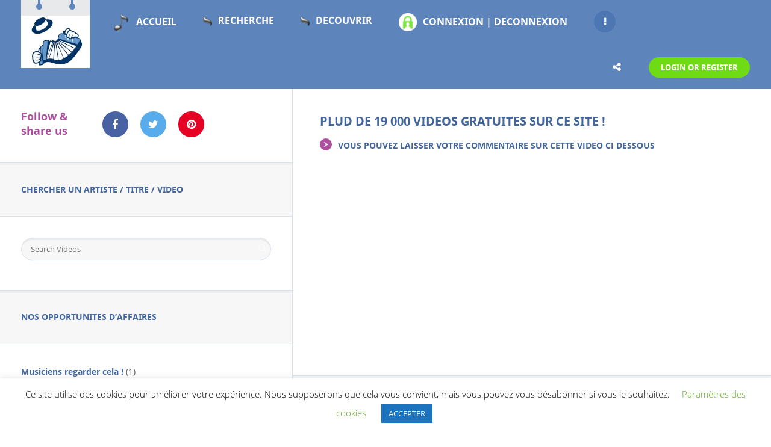

--- FILE ---
content_type: text/html; charset=utf-8
request_url: https://www.google.com/recaptcha/api2/aframe
body_size: 265
content:
<!DOCTYPE HTML><html><head><meta http-equiv="content-type" content="text/html; charset=UTF-8"></head><body><script nonce="ED3RnTS8ciyuKnCC6Kbwtg">/** Anti-fraud and anti-abuse applications only. See google.com/recaptcha */ try{var clients={'sodar':'https://pagead2.googlesyndication.com/pagead/sodar?'};window.addEventListener("message",function(a){try{if(a.source===window.parent){var b=JSON.parse(a.data);var c=clients[b['id']];if(c){var d=document.createElement('img');d.src=c+b['params']+'&rc='+(localStorage.getItem("rc::a")?sessionStorage.getItem("rc::b"):"");window.document.body.appendChild(d);sessionStorage.setItem("rc::e",parseInt(sessionStorage.getItem("rc::e")||0)+1);localStorage.setItem("rc::h",'1769184680822');}}}catch(b){}});window.parent.postMessage("_grecaptcha_ready", "*");}catch(b){}</script></body></html>

--- FILE ---
content_type: text/css
request_url: https://www.accordeonistes.fr/wp-content/themes/eventguide/style.css?ver=6.8.2
body_size: 459
content:
/*
Theme Name: Event Guide
Version: 3.1.16

Theme URI: http://preview.ait-themes.club/theme/eventguide/
Author: AitThemes.club
Author URI: https://www.ait-themes.club
Description: Premium WordPress theme. Follow us on <a href="http://twitter.com/AitThemes">Twitter</a> or <a href="http://www.facebook.com/AitThemes">Facebook</a>
Tags: light, white, one-column, two-columns, right-sidebar, fluid-layout, custom-background, custom-header, custom-menu, editor-style, featured-images, flexible-header, full-width-template, rtl-language-support, sticky-post, theme-options, translation-ready
License: GNU General Public License
License URI: http://www.gnu.org/licenses/gpl.html
*/

/* trunk@r2939 */

/*
NOTE:
We do not use this file. This is only header stylesheet file with theme info for WordPress.
For your custom changes please use custom.css stylesheet, where you can override main stylesheet.
*/

.sticky {}
.gallery-caption {}
.bypostauthor {}